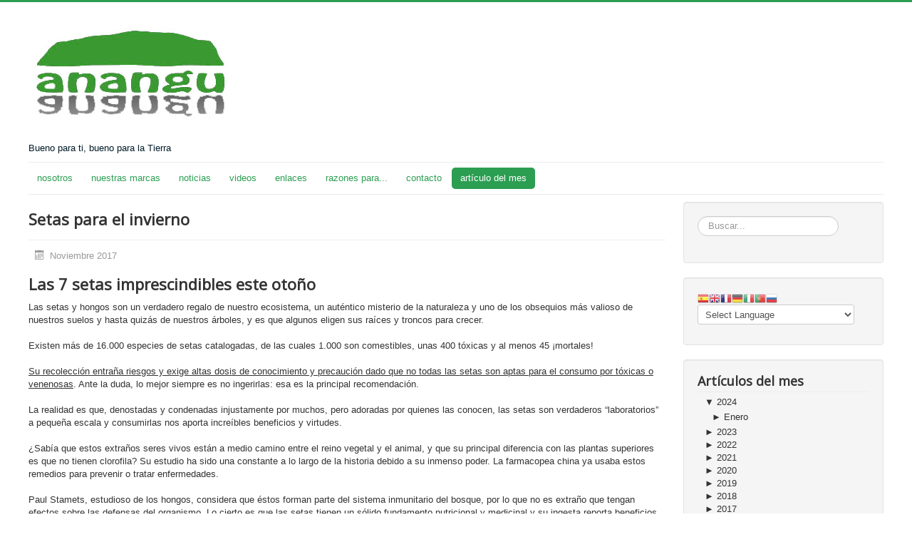

--- FILE ---
content_type: text/html; charset=utf-8
request_url: http://www.anangu.es/index.php/articulo-del-mes/75-setas-para-el-invierno
body_size: 18539
content:
<!DOCTYPE html>
<html lang="es-es" dir="ltr">
<head>
	<meta name="viewport" content="width=device-width, initial-scale=1.0" />
	<meta charset="utf-8" />
	<base href="http://www.anangu.es/index.php/articulo-del-mes/75-setas-para-el-invierno" />
	<meta name="keywords" content="ecologia, verde, javea, eco, tierra, agricultura, natural, contaminacion, ecosistema, naturaleza, animales, plantas, flores, biologia, medio ambiente, saludable, dietetico, granjas ecologicas, fauna, flora, energias alternativas, ecoturismo, reciclar, ecology, transgenicos, capa de ozono, agua, water, ogm, environmental, energias renovables, solar, eolicas, calentamiento global, efecto invernadero" />
	<meta name="description" content="bueno para ti, bueno para la tierra" />
	<meta name="generator" content="Joomla! - Open Source Content Management" />
	<title>Setas para el invierno</title>
	<link href="/templates/protostar/favicon.ico" rel="shortcut icon" type="image/vnd.microsoft.icon" />
	<link href="http://www.anangu.es/index.php/component/search/?Itemid=131&amp;catid=14&amp;id=75&amp;format=opensearch" rel="search" title="Buscar anangu" type="application/opensearchdescription+xml" />
	<link href="/plugins/editors/jckeditor/typography/typography2.php" rel="stylesheet" media="null" attribs="[]" />
	<link href="/templates/protostar/css/template.css?6e019cde9fccc9165690dfed056671de" rel="stylesheet" />
	<link href="https://fonts.googleapis.com/css?family=Open+Sans" rel="stylesheet" />
	<link href="http://www.anangu.es/modules/mod_lca/assets/css/style.css" rel="stylesheet" />
	<style>

	h1, h2, h3, h4, h5, h6, .site-title {
		font-family: 'Open Sans', sans-serif;
	}
	body.site {
		border-top: 3px solid #2c9e52;
		background-color: #f4f6f7;
	}
	a {
		color: #2c9e52;
	}
	.nav-list > .active > a,
	.nav-list > .active > a:hover,
	.dropdown-menu li > a:hover,
	.dropdown-menu .active > a,
	.dropdown-menu .active > a:hover,
	.nav-pills > .active > a,
	.nav-pills > .active > a:hover,
	.btn-primary {
		background: #2c9e52;
	}div.mod_search93 input[type="search"]{ width:auto; }
#goog-gt-tt {display:none !important;}
.goog-te-banner-frame {display:none !important;}
.goog-te-menu-value:hover {text-decoration:none !important;}
body {top:0 !important;}
#google_translate_element2 {display:none!important;}

        a.flag {text-decoration:none;}
        a.flag img {vertical-align:middle;padding:0;margin:0;border:0;display:inline;height:16px;opacity:0.8;}
        a.flag:hover img {opacity:1;}
        a.flag span {margin-right:5px;font-size:15px;vertical-align:middle;}
    
	</style>
	<script type="application/json" class="joomla-script-options new">{"csrf.token":"9b3f317411b56281f415846cf5da3517","system.paths":{"root":"","base":""},"system.keepalive":{"interval":840000,"uri":"\/index.php\/component\/ajax\/?format=json"}}</script>
	<script src="/media/jui/js/jquery.min.js?6e019cde9fccc9165690dfed056671de"></script>
	<script src="/media/jui/js/jquery-noconflict.js?6e019cde9fccc9165690dfed056671de"></script>
	<script src="/media/jui/js/jquery-migrate.min.js?6e019cde9fccc9165690dfed056671de"></script>
	<script src="/media/system/js/caption.js?6e019cde9fccc9165690dfed056671de"></script>
	<script src="/media/jui/js/bootstrap.min.js?6e019cde9fccc9165690dfed056671de"></script>
	<script src="/templates/protostar/js/template.js?6e019cde9fccc9165690dfed056671de"></script>
	<!--[if lt IE 9]><script src="/media/jui/js/html5.js?6e019cde9fccc9165690dfed056671de"></script><![endif]-->
	<!--[if lt IE 9]><script src="/media/system/js/html5fallback.js?6e019cde9fccc9165690dfed056671de"></script><![endif]-->
	<script src="http://www.anangu.es/modules/mod_lca/assets/js/lca.js"></script>
	<script src="/media/system/js/core.js?6e019cde9fccc9165690dfed056671de"></script>
	<!--[if lt IE 9]><script src="/media/system/js/polyfill.event.js?6e019cde9fccc9165690dfed056671de"></script><![endif]-->
	<script src="/media/system/js/keepalive.js?6e019cde9fccc9165690dfed056671de"></script>
	<script>
jQuery(window).on('load',  function() {
				new JCaption('img.caption');
			});
				LCA_IMG_EXPAND = "http://www.anangu.es/modules/mod_lca/assets/img/expand.png";
				LCA_IMG_COLLAPSE = "http://www.anangu.es/modules/mod_lca/assets/img/collapse.png";
				LCA_TEXT_EXPAND = "▼";
				LCA_TEXT_COLLAPSE = "►";
			jQuery(function($){ initTooltips(); $("body").on("subform-row-add", initTooltips); function initTooltips (event, container) { container = container || document;$(container).find(".hasTooltip").tooltip({"html": true,"container": "body"});} });
	</script>

</head>
<body class="site com_content view-article no-layout no-task itemid-131 fluid">
	<!-- Body -->
	<div class="body" id="top">
		<div class="container-fluid">
			<!-- Header -->
			<header class="header" role="banner">
				<div class="header-inner clearfix">
					<a class="brand pull-left" href="/">
						<img src="http://www.anangu.es/images/logo.jpg" alt="anangu" />													<div class="site-description">Bueno para ti, bueno para la Tierra</div>											</a>
					
				</div>
			</header>
							<nav class="navigation" role="navigation">
					<div class="navbar pull-left">
						<a class="btn btn-navbar collapsed" data-toggle="collapse" data-target=".nav-collapse">
							<span class="element-invisible">Cambiar navegación</span>
							<span class="icon-bar"></span>
							<span class="icon-bar"></span>
							<span class="icon-bar"></span>
						</a>
					</div>
					<div class="nav-collapse">
						<ul class="nav menu nav-pills">
<li class="item-101"><a href="/index.php" >nosotros</a></li><li class="item-114"><a href="/index.php/nuestras-marcas" >nuestras marcas</a></li><li class="item-110"><a href="/index.php/noticias" >noticias</a></li><li class="item-116"><a href="/index.php/videos" >videos</a></li><li class="item-115"><a href="/index.php/enlaces" >enlaces</a></li><li class="item-111"><a href="/index.php/razones-para" >razones para...</a></li><li class="item-118"><a href="/index.php/contacto" >contacto</a></li><li class="item-131 current active"><a href="/index.php/articulo-del-mes" >artículo del mes</a></li></ul>

					</div>
				</nav>
						
			<div class="row-fluid">
								<main id="content" role="main" class="span9">
					<!-- Begin Content -->
					
					

					<div class="item-page" itemscope itemtype="https://schema.org/Article">
	<meta itemprop="inLanguage" content="es-ES" />
	
		
			<div class="page-header">
		<h2 itemprop="headline">
			Setas para el invierno		</h2>
							</div>
					
		
						<dl class="article-info muted">

		
			<dt class="article-info-term">
																</dt>

			
			
			
			
										<dd class="published">
				<span class="icon-calendar" aria-hidden="true"></span>
				<time datetime="2017-11-01T13:07:09+00:00" itemprop="datePublished">
					Noviembre 2017				</time>
			</dd>			
		
					
			
						</dl>
	
	
		
								<div itemprop="articleBody">
		<h2>
	Las 7 setas imprescindibles este oto&ntilde;o</h2>
<p>
	Las setas y hongos son un verdadero regalo de nuestro ecosistema, un aut&eacute;ntico misterio de la naturaleza y uno de los obsequios m&aacute;s valioso de nuestros suelos y hasta quiz&aacute;s de nuestros &aacute;rboles, y es que algunos eligen sus ra&iacute;ces y troncos para crecer.<br />
	<br />
	Existen m&aacute;s de 16.000 especies de setas catalogadas, de las cuales 1.000 son comestibles, unas 400 t&oacute;xicas y al menos 45 &iexcl;mortales!<br />
	<br />
	<u>Su recolecci&oacute;n entra&ntilde;a riesgos y exige altas dosis de conocimiento y precauci&oacute;n dado que no todas las setas son aptas para el consumo por t&oacute;xicas o venenosas</u>. Ante la duda, lo mejor siempre es no ingerirlas: esa es la principal recomendaci&oacute;n.<br />
	<br />
	La realidad es que, denostadas y condenadas injustamente por muchos, pero adoradas por quienes las conocen, las setas son verdaderos &ldquo;laboratorios&rdquo; a peque&ntilde;a escala y consumirlas nos aporta incre&iacute;bles beneficios y virtudes.<br />
	<br />
	&iquest;Sab&iacute;a que estos extra&ntilde;os seres vivos est&aacute;n a medio camino entre el reino vegetal y el animal, y que su principal diferencia con las plantas superiores es que no tienen clorofila? Su estudio ha sido una constante a lo largo de la historia debido a su inmenso poder. La farmacopea china ya usaba estos remedios para prevenir o tratar enfermedades.<br />
	<br />
	Paul Stamets, estudioso de los hongos, considera que &eacute;stos forman parte del sistema inmunitario del bosque, por lo que no es extra&ntilde;o que tengan efectos sobre las defensas del organismo. Lo cierto es que las setas tienen un s&oacute;lido fundamento nutricional y medicinal y su ingesta reporta beneficios al ser humano. Esto es porque son ricas en antioxidantes, en vitamina D y adem&aacute;s, ayudan al sistema inmunitario a prevenir enfermedades tan graves como el c&aacute;ncer y a rebajar las tasas de colesterol en sangre.<br />
	<br />
	Andr&eacute;s Oria, director de la C&aacute;tedra de Micolog&iacute;a de la Universidad de Valladolid y toda una eminencia en lo que al conocimiento de los hongos se refiere, lo tiene claro: &ldquo;<i>es m&aacute;s que recomendable comer setas al menos una vez al mes para reforzar nuestro sistema inmunol&oacute;gico</i>&rdquo;.<br />
	<br />
	A las bondades descritas, suma otras y asegura que pueden incluso combatir otras patolog&iacute;as, como la bronquitis, la neumon&iacute;a u otras enfermedades que afectan al aparato respiratorio.</p>
<br />
<h3>
	Siempre cocinadas, nunca crudas</h3>
<p>
	Josep Piqueras, experto en intoxicaciones micol&oacute;gicas, recomienda consumirlas siempre cocinadas dado que la exposici&oacute;n a la agaritina, que es una toxina peligrosa, es sustancialmente menor cuando se cocina la seta aunque sea de una forma ligera: &ldquo;<i>La moda de los carpaccios es una manera de desarrollar alergias e intolerancias. Pero lo peor de todo es que los champi&ntilde;ones tienen una sustancia llamada agaritina que el organismo hidroliza y produce nitrosamina, una sustancia cancer&iacute;gena. Esta agaritina se destruye con una m&iacute;nima cocci&oacute;n de las setas</i>&rdquo;.<br />
	<br />
	En conserva, congeladas o secas mantienen todas sus propiedades y se evita un peligro innecesario.</p>
<h3>
	Razones para comer setas: &iquest;por qu&eacute; son tan buenas para su salud?</h3>
<p>
	En general las setas se componen en un 90% de agua, tienen entre un 3 y un 5% de hidratos de carbono, entre un 2,5 y un 6% de prote&iacute;nas y aportan aproximadamente unas 45 calor&iacute;as por cada 100 g.<br />
	<br />
	Entre sus beneficios, desde el punto de vista nutricional, destaca principalmente su elevado aporte en prote&iacute;nas consideradas de alto valor biol&oacute;gico al contener altas concentraciones de amino&aacute;cidos esenciales.<br />
	<br />
	Lo m&aacute;s interesante de los alimentos ricos en estas prote&iacute;nas completas es que permiten al organismo fabricar sus propias prote&iacute;nas y estimulan as&iacute; un interesante proceso muy necesario mientras que las otras, incompletas, no realizar&iacute;an esa funci&oacute;n.<br />
	<br />
	Otra de las virtudes que aportan es su riqueza en sales minerales esenciales: hierro, f&oacute;sforo y potasio, mientras que son bajas en sodio, por lo que son adecuadas para dietas bajas en sal.<br />
	<br />
	Asimismo suponen una excelente fuente de oligoelementos entre los que destaca el zinc, tan necesario en nuestro organismo. Este oligoelemento es muy importante dado que refuerza el sistema inmunitario, ayuda al crecimiento de las c&eacute;lulas y, sobre todo, a la cicatrizaci&oacute;n de heridas.</p>
<br />
<br />
<h3>
	Las 7 magn&iacute;ficas: setas casi milagrosas</h3>
<p>
	Todas las que detallo a continuaci&oacute;n las puede encontrar con facilidad en el campo, tambi&eacute;n en mercados y tiendas de frutas y verduras, por lo que puede incorporarlas sin problema a su dieta y la de su familia.<br />
	<br />
	Guarde esta lista muy a mano, le va a resultar de mucho inter&eacute;s.</p>
<blockquote>
	<b>1. Boletus</b></blockquote>
<p>
	El boletus (<i>Boletus edulis</i>) es una seta universal tambi&eacute;n conocida en nuestro pa&iacute;s como boleto, hongo, hongo blanco, hongo pambazo o seta de calabaza. Crece preferentemente en climas templados y su h&aacute;bitat natural son los bosques, tanto de caducifolias como de con&iacute;feras.<br />
	<br />
	Resulta muy apreciada desde el punto de vista gastron&oacute;mico, hasta el punto de ser considerada la &ldquo;seta rey&rdquo;. <b>Se trata de un verdadero tesoro de la naturaleza, dado que es el alimento m&aacute;s rico en selenio que se conoce</b>. Este mineral es el art&iacute;fice de la formaci&oacute;n de las c&eacute;lulas T-asesinas (<i>Natural killer</i>, en ingl&eacute;s), que son las responsables de combatir las c&eacute;lulas cancerosas e impedir la formaci&oacute;n espont&aacute;nea de tumores. Son componentes importantes en la defensa inmunitaria natural y muy necesarios, dado que tienen la capacidad de diferenciar si las c&eacute;lulas infectadas lo han sido por un virus o por c&eacute;lulas tumorales que han sufrido transformaciones malignas.<br />
	<br />
	Adem&aacute;s el selenio se suele utilizar como relajador de tendones, especialmente para combatir ci&aacute;ticas, lumbalgias, calambres y, en definitiva, cualquier problema m&uacute;sculo-articular. Por &uacute;ltimo, es antiinflamatorio, antiviral y antioxidante. Est&aacute; recomendado especialmente en casos de asma, artrosis y artritis y en tratamientos de c&aacute;ncer de ri&ntilde;&oacute;n y de colon.</p>
<blockquote>
	<b>2. Champi&ntilde;&oacute;n</b></blockquote>
<p>
	El champi&ntilde;&oacute;n (<i>Agaricus campestris</i>) es el hongo m&aacute;s conocido, dado que fue el primero en consumirse en Occidente, concretamente en Francia en el siglo XVII. Tiene m&uacute;ltiples propiedades para la salud y se puede encontrar fresco y en conserva durante todo el a&ntilde;o en cualquier supermercado o establecimiento.<br />
	<br />
	Las principales caracter&iacute;sticas que lo hacen fundamental en nuestra dieta son que <b>refuerza las defensas inmunol&oacute;gicas y previene el c&aacute;ncer</b>, debido a su alto contenido en selenio. Adem&aacute;s, presenta una concentraci&oacute;n en vitamina D &oacute;ptima. Esta vitamina tiene una funci&oacute;n reparadora del ADN e impide mutaciones malignas que derivan en c&aacute;ncer.<br />
	<br />
	Otra de las bondades que presenta es que contribuye a la <b>mejora de la diabetes</b>. Su alto contenido en fibra favorece especialmente a los diab&eacute;ticos que, con su ingesta, regulan los niveles de az&uacute;car e insulina en sangre.</p>
<blockquote>
	<b>3. N&iacute;scalo</b></blockquote>
<p>
	El n&iacute;scalo (<i>Lactarius deliciosus</i>) se conoce tambi&eacute;n como rovell&oacute;n, rovell&oacute;, pinatell o esnegorri. Aparecen en zonas de pinos y son, con diferencia, la seta m&aacute;s consumida de nuestro pa&iacute;s, dado que es muy com&uacute;n en los bosques espa&ntilde;oles. Es muy apreciada en gastronom&iacute;a puesto que se usa en multitud de recetas.<br />
	<br />
	Son un <b>alimento rico en vitamina B5</b>, ya que 100 g de este alimento contienen 2,10 ug de vitamina B5, que lo hace <b>muy &uacute;til para combatir el estr&eacute;s y las migra&ntilde;as y para reducir el exceso de colesterol</b>. Se ha demostrado, por ejemplo, que esta vitamina, tambi&eacute;n llamada &aacute;cido pantot&eacute;nico, ayuda al cuerpo a una r&aacute;pida cicatrizaci&oacute;n de las heridas, y hay estudios que han constatado que esto sucede especialmente despu&eacute;s de una cirug&iacute;a al aplicar esta seta directamente como se har&iacute;a con una crema. La responsable de este efecto es la combinaci&oacute;n de calcio, vitamina D y pantotenato en su composici&oacute;n.</p>
<blockquote>
	<b>4. Senderuela</b></blockquote>
<p>
	A la senderuela (<i>Marasmius oreades</i>) se la conoce por otros muchos nombres dependiendo de la regi&oacute;n geogr&aacute;fica. Los m&aacute;s conocidos son seta de carrerilla, seta de corro, senderina, pucheretes, pucheruelos, capuchas, setas de rill&oacute;n y de ril&oacute;n, senderillas y culubrujas. Pueden brotar desde la primavera hasta noviembre.<br />
	<br />
	Podemos encontrarla en campos abiertos y siempre entre la hierba, formando grupos. Lo realmente raro es encontrar un ejemplar aislado.<br />
	<br />
	Resulta muy valorada por su textura y carnosidad. Destaca por su contenido en prote&iacute;nas, vitaminas del grupo B, vitamina D y zinc. Adem&aacute;s, <b>su alto contenido en fibras (consideradas prebi&oacute;ticas) la convierte en un alimento imprescindible para alimentar la flora intestinal</b> y mejorar la salud digestiva.</p>
<blockquote>
	<b>5. Rebozuelo</b></blockquote>
<p>
	El rebozuelo (<i>Cantharellus cibarius</i>) tambi&eacute;n se conoce como cantarela, seta de San Juan, rossinyol, ziza-ori o amarela. Lo habitual es que crezca en bosques h&uacute;medos de robles, encinas o casta&ntilde;os y tiene una caracter&iacute;stica muy curiosa: a esta seta nunca la atacan los gusanos.<br />
	<br />
	En cuanto a los beneficios que reporta al organismo, el rebozuelo <b>es una de las fuentes m&aacute;s importantes de vitamina B3</b> (niacina) con 6,5 mg por cada 100 gramos.<br />
	<br />
	Entre las funciones de esta vitamina destaca su capacidad para transformar los hidratos de carbono en energ&iacute;a, estabilizar los niveles de az&uacute;car en sangre y favorecer la actividad card&iacute;aca, al ayudar en la circulaci&oacute;n de la sangre.<br />
	<br />
	Resulta fundamental para combatir la depresi&oacute;n, el insomnio, la irritabilidad y la ansiedad. Adem&aacute;s, el rebozuelo posee una cantidad significativa de vitamina E, fundamental en la formaci&oacute;n de gl&oacute;bulos rojos en la sangre y muy &uacute;til en la tarea de ayudar en la regulaci&oacute;n de la s&iacute;ntesis de prostanoides, que son compuestos importantes en los procesos de reproducci&oacute;n; por este motivo se ha considerado durante mucho tiempo a esta vitamina como la vitamina de la fertilidad.<br />
	<br />
	Respecto a los minerales, contiene dosis elevadas de cobre, f&oacute;sforo y hierro.</p>
<blockquote>
	<b>6. Trompeta de los muertos</b></blockquote>
<p>
	La trompeta de los muertos (<i>Craterellus cornucopiodes</i>) es un tipo de seta que, a pesar de su curioso nombre y su imagen poco atractiva, resulta muy valorada en el mundo culinario.<br />
	<br />
	Tambi&eacute;n se la conoce como trompeta negra o cuerno de la abundancia por su peculiar forma. Crece &uacute;nicamente en bosques de suelo h&uacute;medo entre hayas y robles, pero podemos consumirla todo el a&ntilde;o porque resulta especialmente sencillo encontrarla seca. Y lo m&aacute;s interesante es que as&iacute; conserva igualmente todas sus propiedades para la salud.<br />
	<br />
	La raz&oacute;n de su &eacute;xito radica en que es muy arom&aacute;tica y con un sabor muy profundo que recuerda al de la trufa negra; por eso algunos la llaman la &ldquo;<i>trufa de los pobres</i>&rdquo;.<br />
	<br />
	Posee propiedades antiinflamatorias, anticancer&iacute;genas y antioxidantes y disminuye el nivel de absorci&oacute;n del colesterol alimentario gracias a su contenido en estatinas naturales que ayudan al organismo frente al colesterol y que carecen de los efectos colaterales de las estatinas qu&iacute;micas.</p>
<blockquote>
	<b>7. Seta de cardo</b></blockquote>
<p>
	La seta de cardo (<i>Pleurotus eryngii</i>) es habitual de tierras sin labrar, praderas y terrenos no cultivados. Se caracteriza por ser especialmente rica en prote&iacute;nas, vitaminas y minerales y muy adecuada para dietas bajas en calor&iacute;as. Y lo que es m&aacute;s interesante: una reciente investigaci&oacute;n ha demostrado que es <b>capaz de estimular los osteoblastos o c&eacute;lulas que forman hueso, por lo que su ingesta puede ayudar a las personas que padecen osteoporosis</b>.<br />
	<br />
	Francisco de Diego Calonge, conocido mic&oacute;logo, destaca esta especie como una de las m&aacute;s importantes en cuanto a propiedades antiosteopor&oacute;ticas se refiere dado que, asegura, evita la desmineralizaci&oacute;n de los huesos y ayuda a su regeneraci&oacute;n. Estos descubrimientos se realizaron tras un interesante estudio con ratas que supuso un antes y un despu&eacute;s y tras el cual, se contin&uacute;a investigando en esta l&iacute;nea.</p>
<h3>
	&nbsp;</h3>
<h3>
	Advertencias y pautas que le pueden salvar la vida</h3>
<ul>
	<li>
		<b>Si no la conoce, no la coma.</b> Mi recomendaci&oacute;n es, ante todo, la prudencia. No existe ning&uacute;n m&eacute;todo infalible para reconocer las setas peligrosas, ya que algunos ejemplares t&oacute;xicos se confunden f&aacute;cilmente con especies comestibles. Para muestra un bot&oacute;n: la clitocybe (algunas de sus especies son venenosas) se parece mucho al rebozuelo, que es una seta deliciosa.<br />
		<br />
		Cada a&ntilde;o hay que lamentar m&aacute;s de un millar de casos de intoxicaci&oacute;n en Espa&ntilde;a, entre los que al menos una treintena son graves. Por ejemplo, hace dos a&ntilde;os falleci&oacute; una persona por consumir setas venenosas en Galicia, regi&oacute;n donde abundan las setas y es muy com&uacute;n la pr&aacute;ctica de la recolecci&oacute;n, all&iacute; cada oto&ntilde;o se suceden casos de hospitalizaciones por intoxicaciones graves.<br />
		&nbsp;</li>
	<li>
		<b>No emplee bolsas de pl&aacute;stico para poner las setas.</b> Estas podr&iacute;an fermentar. Las setas necesitan aire y ventilaci&oacute;n, de ah&iacute; que sea recomendable utilizar una cesta para su colecta.<br />
		&nbsp;</li>
	<li>
		<b>Evite coger las setas que est&eacute;n cerca de sitios contaminados.</b> Descarte centrales nucleares, carreteras, minas y fundiciones, incineradoras, aeropuertos o jardines p&uacute;blicos no son sitios id&oacute;neos. El contenido de metales pesados, plomo, mercurio y cadmio aumenta en estas circunstancias.<br />
		&nbsp;</li>
	<li>
		<b>En el campo no hay f&oacute;rmulas m&aacute;gicas para saber si una seta es t&oacute;xica o comestible.</b> Ni el olor, ni el sabor ni el aspecto son cualidades definitivas, y ni que decir tiene que no hay que fiarse de la vieja creencia de que las setas venenosas se identifican porque vuelven negros los ajos o las cucharillas de plata. Deseche m&eacute;todos caseros popularizados por error porque hay especies como la <i>Amanita phalloides</i>, que es mortal, que carece de ese componente y no se oscurece. Si aplica esta t&eacute;cnica, puede acabar en el hospital, como ya ha ocurrido en algunos casos, y lo que es peor, en el cementerio. Algunas de estas creencias populares son las responsables de infinidad de intoxicaciones. Tambi&eacute;n es importante a la hora de consumirlas que los ejemplares est&eacute;n frescos y sanos, ya que algunas setas de especies comestibles pueden ser t&oacute;xicas si no han sido conservadas en condiciones seguras.<br />
		&nbsp;</li>
	<li>
		M&aacute;s del 90% de los casos de intoxicaciones se producen en personas que se aventuran a recolectar ejemplares sin tener los conocimientos adecuados. <b>La clave es ser prudente y evitar experimentos.</b><br />
		&nbsp;</li>
	<li>
		Compruebe a su llegada a casa todos los ejemplares y <b>no consuma los trozos sueltos</b> que le impidan reconocer a qu&eacute; especie pertenece.<br />
		&nbsp;</li>
	<li>
		<b>Lim&iacute;tese a limpiarlas un poco quit&aacute;ndoles la tierra.</b> La humedad es el peor enemigo de los champi&ntilde;ones y las setas en general. No las ponga a remojo, pueden perder sus propiedades y absorber demasiada agua.<br />
		&nbsp;</li>
</ul>
<h3>
	&iquest;Qu&eacute; hacer en caso de intoxicaci&oacute;n o envenenamiento?</h3>
<p>
	Los m&aacute;s peligrosos son siempre los s&iacute;ntomas que aparecen desde el momento de la ingesta hasta 6 horas despu&eacute;s de la ingesti&oacute;n. Ante las primeras sospechas, vaya a Urgencias del centro hospitalario m&aacute;s cercano y solicite la presencia de un mic&oacute;logo.<br />
	<br />
	Tambi&eacute;n es interesante llevar los ejemplares de setas que guard&oacute; en el frigor&iacute;fico. En su defecto, restos que haya en la basura y, en ausencia de ambos, muestras de v&oacute;mito.<br />
	<br />
	&iexcl;Las setas y hongos nos hacen mucho bien! Pero no s&oacute;lo a nosotros sino tambi&eacute;n al medio ambiente y es que son unos organismos de regulaci&oacute;n natural por excelencia, aportan oligoelementos a la tierra, facilitan la vida potenciando el crecimiento de las plantas y, cuando estas mueren, las transforman r&aacute;pidamente en compuestos qu&iacute;micos &uacute;tiles para otros organismos.<br />
	<br />
	&iexcl;A su salud!<br />
	&nbsp;</p>
 	</div>

	
							</div>

					
					<div aria-label="Breadcrumbs" role="navigation">
	<ul itemscope itemtype="https://schema.org/BreadcrumbList" class="breadcrumb">
					<li>
				Está aquí: &#160;
			</li>
		
						<li itemprop="itemListElement" itemscope itemtype="https://schema.org/ListItem">
											<a itemprop="item" href="/index.php" class="pathway"><span itemprop="name">Inicio</span></a>
					
											<span class="divider">
							<img src="/media/system/images/arrow.png" alt="" />						</span>
										<meta itemprop="position" content="1">
				</li>
							<li itemprop="itemListElement" itemscope itemtype="https://schema.org/ListItem">
											<a itemprop="item" href="/index.php/articulo-del-mes" class="pathway"><span itemprop="name">artículo del mes</span></a>
					
											<span class="divider">
							<img src="/media/system/images/arrow.png" alt="" />						</span>
										<meta itemprop="position" content="2">
				</li>
							<li itemprop="itemListElement" itemscope itemtype="https://schema.org/ListItem" class="active">
					<span itemprop="name">
						Setas para el invierno					</span>
					<meta itemprop="position" content="3">
				</li>
				</ul>
</div>

					<!-- End Content -->
				</main>
									<div id="aside" class="span3">
						<!-- Begin Right Sidebar -->
						<div class="well "><div class="search mod_search93">
	<form action="/index.php/articulo-del-mes" method="post" class="form-inline" role="search">
		<label for="mod-search-searchword93" class="element-invisible">Buscar...</label> <input name="searchword" id="mod-search-searchword93" maxlength="200"  class="inputbox search-query input-medium" type="search" size="20" placeholder="Buscar..." />		<input type="hidden" name="task" value="search" />
		<input type="hidden" name="option" value="com_search" />
		<input type="hidden" name="Itemid" value="131" />
	</form>
</div>
</div><div class="well ">

<script type="text/javascript">
/* <![CDATA[ */
function GTranslateGetCurrentLang() {var keyValue = document.cookie.match('(^|;) ?googtrans=([^;]*)(;|$)');return keyValue ? keyValue[2].split('/')[2] : null;}
function GTranslateFireEvent(element,event){try{if(document.createEventObject){var evt=document.createEventObject();element.fireEvent('on'+event,evt)}else{var evt=document.createEvent('HTMLEvents');evt.initEvent(event,true,true);element.dispatchEvent(evt)}}catch(e){}}
function doGTranslate(lang_pair){if(lang_pair.value)lang_pair=lang_pair.value;if(lang_pair=='')return;var lang=lang_pair.split('|')[1];if(GTranslateGetCurrentLang() == null && lang == lang_pair.split('|')[0])return;var teCombo;var sel=document.getElementsByTagName('select');for(var i=0;i<sel.length;i++)if(sel[i].className=='goog-te-combo')teCombo=sel[i];if(document.getElementById('google_translate_element2')==null||document.getElementById('google_translate_element2').innerHTML.length==0||teCombo.length==0||teCombo.innerHTML.length==0){setTimeout(function(){doGTranslate(lang_pair)},500)}else{teCombo.value=lang;GTranslateFireEvent(teCombo,'change');GTranslateFireEvent(teCombo,'change')}}
/* ]]> */
</script>

<script type="text/javascript">function googleTranslateElementInit2() {new google.translate.TranslateElement({pageLanguage: 'es', autoDisplay: false}, 'google_translate_element2');}</script>
<script type="text/javascript" src="//translate.google.com/translate_a/element.js?cb=googleTranslateElementInit2"></script>

<a href="#" onclick="doGTranslate('es|es');return false;" title="Spanish" class="flag nturl notranslate"><img src="/modules/mod_gtranslate/tmpl/lang/16/es.png" height="16" width="16" alt="es" /></a><a href="#" onclick="doGTranslate('es|en');return false;" title="English" class="flag nturl notranslate"><img src="/modules/mod_gtranslate/tmpl/lang/16/en.png" height="16" width="16" alt="en" /></a><a href="#" onclick="doGTranslate('es|fr');return false;" title="French" class="flag nturl notranslate"><img src="/modules/mod_gtranslate/tmpl/lang/16/fr.png" height="16" width="16" alt="fr" /></a><a href="#" onclick="doGTranslate('es|de');return false;" title="German" class="flag nturl notranslate"><img src="/modules/mod_gtranslate/tmpl/lang/16/de.png" height="16" width="16" alt="de" /></a><a href="#" onclick="doGTranslate('es|it');return false;" title="Italian" class="flag nturl notranslate"><img src="/modules/mod_gtranslate/tmpl/lang/16/it.png" height="16" width="16" alt="it" /></a><a href="#" onclick="doGTranslate('es|pt');return false;" title="Portuguese" class="flag nturl notranslate"><img src="/modules/mod_gtranslate/tmpl/lang/16/pt.png" height="16" width="16" alt="pt" /></a><a href="#" onclick="doGTranslate('es|ru');return false;" title="Russian" class="flag nturl notranslate"><img src="/modules/mod_gtranslate/tmpl/lang/16/ru.png" height="16" width="16" alt="ru" /></a><br/><select onchange="doGTranslate(this);" class="notranslate"><option value="">Select Language</option><option style="font-weight:bold;" value="es|es">Spanish</option><option  value="es|af">Afrikaans</option><option  value="es|sq">Albanian</option><option  value="es|ar">Arabic</option><option  value="es|hy">Armenian</option><option  value="es|az">Azerbaijani</option><option  value="es|eu">Basque</option><option  value="es|be">Belarusian</option><option  value="es|bg">Bulgarian</option><option  value="es|ca">Catalan</option><option  value="es|zh-CN">Chinese (Simplified)</option><option  value="es|zh-TW">Chinese (Traditional)</option><option  value="es|hr">Croatian</option><option  value="es|cs">Czech</option><option  value="es|da">Danish</option><option  value="es|nl">Dutch</option><option  value="es|en">English</option><option  value="es|et">Estonian</option><option  value="es|tl">Filipino</option><option  value="es|fi">Finnish</option><option  value="es|fr">French</option><option  value="es|gl">Galician</option><option  value="es|ka">Georgian</option><option  value="es|de">German</option><option  value="es|el">Greek</option><option  value="es|ht">Haitian Creole</option><option  value="es|iw">Hebrew</option><option  value="es|hi">Hindi</option><option  value="es|hu">Hungarian</option><option  value="es|is">Icelandic</option><option  value="es|id">Indonesian</option><option  value="es|ga">Irish</option><option  value="es|it">Italian</option><option  value="es|ja">Japanese</option><option  value="es|ko">Korean</option><option  value="es|lv">Latvian</option><option  value="es|lt">Lithuanian</option><option  value="es|mk">Macedonian</option><option  value="es|ms">Malay</option><option  value="es|mt">Maltese</option><option  value="es|no">Norwegian</option><option  value="es|fa">Persian</option><option  value="es|pl">Polish</option><option  value="es|pt">Portuguese</option><option  value="es|ro">Romanian</option><option  value="es|ru">Russian</option><option  value="es|sr">Serbian</option><option  value="es|sk">Slovak</option><option  value="es|sl">Slovenian</option><option  value="es|sw">Swahili</option><option  value="es|sv">Swedish</option><option  value="es|th">Thai</option><option  value="es|tr">Turkish</option><option  value="es|uk">Ukrainian</option><option  value="es|ur">Urdu</option><option  value="es|vi">Vietnamese</option><option  value="es|cy">Welsh</option><option  value="es|yi">Yiddish</option></select></div><div class="well "><h3 class="page-header">Artículos del mes</h3><ul class="lca"><li class="lca"><span onclick="lca.f(0,1)" class="lca"><span id="lca_0a_1">►</span> 2024</span><ul class="lca" id="lca_0_1" style="display: none"><li class="lca"><span onclick="lca.f(1,1)" class="lca"><span id="lca_1a_1">►</span> Enero</span><ul class="lca" id="lca_1_1" style="display: none"><li class="lca">• <a href="/index.php/articulo-del-mes/118-no-war">no war</a></li></ul></li></ul></li><li class="lca"><span onclick="lca.f(0,2)" class="lca"><span id="lca_0a_2">►</span> 2023</span><ul class="lca" id="lca_0_2" style="display: none"><li class="lca"><span onclick="lca.f(1,2)" class="lca"><span id="lca_1a_2">►</span> Diciembre</span><ul class="lca" id="lca_1_2" style="display: none"><li class="lca">• <a href="/index.php/articulo-del-mes/117-gaza">Gaza</a></li></ul></li></ul></li><li class="lca"><span onclick="lca.f(0,3)" class="lca"><span id="lca_0a_3">►</span> 2022</span><ul class="lca" id="lca_0_3" style="display: none"><li class="lca"><span onclick="lca.f(1,3)" class="lca"><span id="lca_1a_3">►</span> Marzo</span><ul class="lca" id="lca_1_3" style="display: none"><li class="lca">• <a href="/index.php/articulo-del-mes/115-dioxido-de-titanio">Dióxido de titanio</a></li></ul></li></ul></li><li class="lca"><span onclick="lca.f(0,4)" class="lca"><span id="lca_0a_4">►</span> 2021</span><ul class="lca" id="lca_0_4" style="display: none"><li class="lca"><span onclick="lca.f(1,4)" class="lca"><span id="lca_1a_4">►</span> Diciembre</span><ul class="lca" id="lca_1_4" style="display: none"><li class="lca">• <a href="/index.php/articulo-del-mes/112-falsos-productos-bio">Falsos productos bio</a></li></ul></li><li class="lca"><span onclick="lca.f(1,5)" class="lca"><span id="lca_1a_5">►</span> Noviembre</span><ul class="lca" id="lca_1_5" style="display: none"><li class="lca">• <a href="/index.php/articulo-del-mes/111-black-friday">Black Friday</a></li></ul></li></ul></li><li class="lca"><span onclick="lca.f(0,5)" class="lca"><span id="lca_0a_5">►</span> 2020</span><ul class="lca" id="lca_0_5" style="display: none"><li class="lca"><span onclick="lca.f(1,6)" class="lca"><span id="lca_1a_6">►</span> Diciembre</span><ul class="lca" id="lca_1_6" style="display: none"><li class="lca">• <a href="/index.php/articulo-del-mes/109-la-vacuna-la-teniamos-ahi">La vacuna la teníamos delante</a></li></ul></li><li class="lca"><span onclick="lca.f(1,7)" class="lca"><span id="lca_1a_7">►</span> Octubre</span><ul class="lca" id="lca_1_7" style="display: none"><li class="lca">• <a href="/index.php/articulo-del-mes/110-5g">5G</a></li></ul></li><li class="lca"><span onclick="lca.f(1,8)" class="lca"><span id="lca_1a_8">►</span> Septiembre</span><ul class="lca" id="lca_1_8" style="display: none"><li class="lca">• <a href="/index.php/articulo-del-mes/108-fraude-publicitario">Fraude publicitario</a></li></ul></li><li class="lca"><span onclick="lca.f(1,9)" class="lca"><span id="lca_1a_9">►</span> Agosto</span><ul class="lca" id="lca_1_9" style="display: none"><li class="lca">• <a href="/index.php/articulo-del-mes/107-pesticidas">Pesticidas</a></li></ul></li><li class="lca"><span onclick="lca.f(1,10)" class="lca"><span id="lca_1a_10">►</span> Julio</span><ul class="lca" id="lca_1_10" style="display: none"><li class="lca">• <a href="/index.php/articulo-del-mes/106-gel-de-manos">Gel de manos</a></li></ul></li><li class="lca"><span onclick="lca.f(1,11)" class="lca"><span id="lca_1a_11">►</span> Enero</span><ul class="lca" id="lca_1_11" style="display: none"><li class="lca">• <a href="/index.php/articulo-del-mes/105-frutas-y-verduras">Frutas y verduras</a></li></ul></li></ul></li><li class="lca"><span onclick="lca.f(0,6)" class="lca"><span id="lca_0a_6">►</span> 2019</span><ul class="lca" id="lca_0_6" style="display: none"><li class="lca"><span onclick="lca.f(1,12)" class="lca"><span id="lca_1a_12">►</span> Diciembre</span><ul class="lca" id="lca_1_12" style="display: none"><li class="lca">• <a href="/index.php/articulo-del-mes/104-contaminacion">Contaminación</a></li></ul></li><li class="lca"><span onclick="lca.f(1,13)" class="lca"><span id="lca_1a_13">►</span> Noviembre</span><ul class="lca" id="lca_1_13" style="display: none"><li class="lca">• <a href="/index.php/articulo-del-mes/103-como-comer-pescado-sin-envenenarse-con-su-mercurio">Cómo comer pescado sin envenenarse con su mercurio</a></li></ul></li><li class="lca"><span onclick="lca.f(1,14)" class="lca"><span id="lca_1a_14">►</span> Octubre</span><ul class="lca" id="lca_1_14" style="display: none"><li class="lca">• <a href="/index.php/articulo-del-mes/102-reducir-la-carne">Reducir la carne</a></li></ul></li><li class="lca"><span onclick="lca.f(1,15)" class="lca"><span id="lca_1a_15">►</span> Septiembre</span><ul class="lca" id="lca_1_15" style="display: none"><li class="lca">• <a href="/index.php/articulo-del-mes/101-plasticos-peligrosos">Plásticos peligrosos</a></li></ul></li><li class="lca"><span onclick="lca.f(1,16)" class="lca"><span id="lca_1a_16">►</span> Agosto</span><ul class="lca" id="lca_1_16" style="display: none"><li class="lca">• <a href="/index.php/articulo-del-mes/100-espana-apuesta-por-los-toxicos-agricolas">España apuesta por los tóxicos agrícolas</a></li></ul></li><li class="lca"><span onclick="lca.f(1,17)" class="lca"><span id="lca_1a_17">►</span> Julio</span><ul class="lca" id="lca_1_17" style="display: none"><li class="lca">• <a href="/index.php/articulo-del-mes/99-e-171">E-171</a></li></ul></li><li class="lca"><span onclick="lca.f(1,18)" class="lca"><span id="lca_1a_18">►</span> Junio</span><ul class="lca" id="lca_1_18" style="display: none"><li class="lca">• <a href="/index.php/articulo-del-mes/98-alimentos-para-perros">Alimentos para perros</a></li></ul></li><li class="lca"><span onclick="lca.f(1,19)" class="lca"><span id="lca_1a_19">►</span> Mayo</span><ul class="lca" id="lca_1_19" style="display: none"><li class="lca">• <a href="/index.php/articulo-del-mes/97-un-aditivo-alimentario-muy-utilizado-puede-debilitar-el-sistema-inmune">Un aditivo alimentario muy utilizado puede debilitar el sistema inmune</a></li></ul></li><li class="lca"><span onclick="lca.f(1,20)" class="lca"><span id="lca_1a_20">►</span> Abril</span><ul class="lca" id="lca_1_20" style="display: none"><li class="lca">• <a href="/index.php/articulo-del-mes/96-palestinians-should-be-free">Palestinians should be free</a></li></ul></li><li class="lca"><span onclick="lca.f(1,21)" class="lca"><span id="lca_1a_21">►</span> Marzo</span><ul class="lca" id="lca_1_21" style="display: none"><li class="lca">• <a href="/index.php/articulo-del-mes/95-entorno-verde-y-salud">Entorno verde y salud</a></li></ul></li><li class="lca"><span onclick="lca.f(1,22)" class="lca"><span id="lca_1a_22">►</span> Febrero</span><ul class="lca" id="lca_1_22" style="display: none"><li class="lca">• <a href="/index.php/articulo-del-mes/94-por-que-elegir-un-banco-etico">Por qué elegir un banco ético</a></li></ul></li><li class="lca"><span onclick="lca.f(1,23)" class="lca"><span id="lca_1a_23">►</span> Enero</span><ul class="lca" id="lca_1_23" style="display: none"><li class="lca">• <a href="/index.php/articulo-del-mes/93-principios-del-comercio-justo">Principios del Comercio Justo</a></li></ul></li></ul></li><li class="lca"><span onclick="lca.f(0,7)" class="lca"><span id="lca_0a_7">►</span> 2018</span><ul class="lca" id="lca_0_7" style="display: none"><li class="lca"><span onclick="lca.f(1,24)" class="lca"><span id="lca_1a_24">►</span> Noviembre</span><ul class="lca" id="lca_1_24" style="display: none"><li class="lca">• <a href="/index.php/articulo-del-mes/92-felicidad-interior-bruta">Felicidad Interior Bruta</a></li></ul></li><li class="lca"><span onclick="lca.f(1,25)" class="lca"><span id="lca_1a_25">►</span> Octubre</span><ul class="lca" id="lca_1_25" style="display: none"><li class="lca">• <a href="/index.php/articulo-del-mes/90-la-muerte">La Muerte</a></li></ul></li><li class="lca"><span onclick="lca.f(1,26)" class="lca"><span id="lca_1a_26">►</span> Septiembre</span><ul class="lca" id="lca_1_26" style="display: none"><li class="lca">• <a href="/index.php/articulo-del-mes/89-cafe">Café</a></li></ul></li><li class="lca"><span onclick="lca.f(1,27)" class="lca"><span id="lca_1a_27">►</span> Agosto</span><ul class="lca" id="lca_1_27" style="display: none"><li class="lca">• <a href="/index.php/articulo-del-mes/88-el-suicidio-en-espana">El suicidio en España</a></li></ul></li><li class="lca"><span onclick="lca.f(1,28)" class="lca"><span id="lca_1a_28">►</span> Julio</span><ul class="lca" id="lca_1_28" style="display: none"><li class="lca">• <a href="/index.php/articulo-del-mes/86-hacer-jardineria-te-quita-la-depresion-y-te-hace-feliz">Hacer jardinería te quita la depresión y te hace feliz</a></li></ul></li><li class="lca"><span onclick="lca.f(1,29)" class="lca"><span id="lca_1a_29">►</span> Junio</span><ul class="lca" id="lca_1_29" style="display: none"><li class="lca">• <a href="/index.php/articulo-del-mes/84-palma">Aceite de Palma</a></li></ul></li><li class="lca"><span onclick="lca.f(1,30)" class="lca"><span id="lca_1a_30">►</span> Mayo</span><ul class="lca" id="lca_1_30" style="display: none"><li class="lca">• <a href="/index.php/articulo-del-mes/83-libertad-de-expresion">¿Libertad de expresión?</a></li></ul></li><li class="lca"><span onclick="lca.f(1,31)" class="lca"><span id="lca_1a_31">►</span> Abril</span><ul class="lca" id="lca_1_31" style="display: none"><li class="lca">• <a href="/index.php/articulo-del-mes/82-drones">Drones</a></li></ul></li><li class="lca"><span onclick="lca.f(1,32)" class="lca"><span id="lca_1a_32">►</span> Marzo</span><ul class="lca" id="lca_1_32" style="display: none"><li class="lca">• <a href="/index.php/articulo-del-mes/81-paracetamol-los-cientificos-descubren-un-sorprendente-efecto-adverso">Paracetamol: los científicos descubren un sorprendente efecto adverso</a></li></ul></li><li class="lca"><span onclick="lca.f(1,33)" class="lca"><span id="lca_1a_33">►</span> Febrero</span><ul class="lca" id="lca_1_33" style="display: none"><li class="lca">• <a href="/index.php/articulo-del-mes/80-las-otras-companias-electricas">Las “otras” compañías eléctricas</a></li></ul></li><li class="lca"><span onclick="lca.f(1,34)" class="lca"><span id="lca_1a_34">►</span> Enero</span><ul class="lca" id="lca_1_34" style="display: none"><li class="lca">• <a href="/index.php/articulo-del-mes/78-el-cuento-de-la-tristeza-triste">El cuento de la Tristeza triste</a></li></ul></li></ul></li><li class="lca"><span onclick="lca.f(0,8)" class="lca"><span id="lca_0a_8">►</span> 2017</span><ul class="lca" id="lca_0_8" style="display: none"><li class="lca"><span onclick="lca.f(1,35)" class="lca"><span id="lca_1a_35">►</span> Diciembre</span><ul class="lca" id="lca_1_35" style="display: none"><li class="lca">• <a href="/index.php/articulo-del-mes/76-por-una-semilla">Por una semilla</a></li></ul></li><li class="lca"><span onclick="lca.f(1,36)" class="lca"><span id="lca_1a_36">►</span> Noviembre</span><ul class="lca" id="lca_1_36" style="display: none"><li class="lca">• <a href="/index.php/articulo-del-mes/75-setas-para-el-invierno">Setas para el invierno</a></li></ul></li><li class="lca"><span onclick="lca.f(1,37)" class="lca"><span id="lca_1a_37">►</span> Septiembre</span><ul class="lca" id="lca_1_37" style="display: none"><li class="lca">• <a href="/index.php/articulo-del-mes/73-huevos">Huevos</a></li></ul></li><li class="lca"><span onclick="lca.f(1,38)" class="lca"><span id="lca_1a_38">►</span> Agosto</span><ul class="lca" id="lca_1_38" style="display: none"><li class="lca">• <a href="/index.php/articulo-del-mes/71-vacunacion-obligatoria-en-italia">El espejismo de "reciclar" plástico</a></li></ul></li><li class="lca"><span onclick="lca.f(1,39)" class="lca"><span id="lca_1a_39">►</span> Julio</span><ul class="lca" id="lca_1_39" style="display: none"><li class="lca">• <a href="/index.php/articulo-del-mes/72-desinfectante-toxico">Desinfectante tóxico</a></li></ul></li><li class="lca"><span onclick="lca.f(1,40)" class="lca"><span id="lca_1a_40">►</span> Junio</span><ul class="lca" id="lca_1_40" style="display: none"><li class="lca">• <a href="/index.php/articulo-del-mes/69-aceite-de-palma">Aceite de palma</a></li></ul></li><li class="lca"><span onclick="lca.f(1,41)" class="lca"><span id="lca_1a_41">►</span> Mayo</span><ul class="lca" id="lca_1_41" style="display: none"><li class="lca">• <a href="/index.php/articulo-del-mes/68-fluor">Flúor</a></li></ul></li><li class="lca"><span onclick="lca.f(1,42)" class="lca"><span id="lca_1a_42">►</span> Abril</span><ul class="lca" id="lca_1_42" style="display: none"><li class="lca">• <a href="/index.php/articulo-del-mes/66-animales-y-humanos">Animales y humanos</a></li></ul></li><li class="lca"><span onclick="lca.f(1,43)" class="lca"><span id="lca_1a_43">►</span> Marzo</span><ul class="lca" id="lca_1_43" style="display: none"><li class="lca">• <a href="/index.php/articulo-del-mes/67-curcuma">Cúrcuma</a></li></ul></li><li class="lca"><span onclick="lca.f(1,44)" class="lca"><span id="lca_1a_44">►</span> Febrero</span><ul class="lca" id="lca_1_44" style="display: none"><li class="lca">• <a href="/index.php/articulo-del-mes/64-se-encerraria-en-una-habitacion-con-ocho-fumadores-eso-es-lo-que-hace-cada-dia-en-una-ciudad-contaminada">¿Se encerraría en una habitación con ocho fumadores? Eso es lo que hace cada día en una ciudad contaminada</a></li></ul></li><li class="lca"><span onclick="lca.f(1,45)" class="lca"><span id="lca_1a_45">►</span> Enero</span><ul class="lca" id="lca_1_45" style="display: none"><li class="lca">• <a href="/index.php/articulo-del-mes/65-ano-2016">Año 2016</a></li></ul></li></ul></li><li class="lca"><span onclick="lca.f(0,9)" class="lca"><span id="lca_0a_9">►</span> 2016</span><ul class="lca" id="lca_0_9" style="display: none"><li class="lca"><span onclick="lca.f(1,46)" class="lca"><span id="lca_1a_46">►</span> Diciembre</span><ul class="lca" id="lca_1_46" style="display: none"><li class="lca">• <a href="/index.php/articulo-del-mes/59-por-que-la-leche-pasteurizada-esta-destruyendo-tu-salud">Por qué la leche pasteurizada está destruyendo tu salud</a></li></ul></li><li class="lca"><span onclick="lca.f(1,47)" class="lca"><span id="lca_1a_47">►</span> Noviembre</span><ul class="lca" id="lca_1_47" style="display: none"><li class="lca">• <a href="/index.php/articulo-del-mes/56-que-podemos-hacer-por-el-medio-ambiente-en-el-planeta-tierra">¿Qué podemos hacer por el Medio Ambiente en el Planeta Tierra?</a></li></ul></li><li class="lca"><span onclick="lca.f(1,48)" class="lca"><span id="lca_1a_48">►</span> Octubre</span><ul class="lca" id="lca_1_48" style="display: none"><li class="lca">• <a href="/index.php/articulo-del-mes/61-seis-estartegias-que-funcionan-para-reducir-el-riesgo-de-cancer">Seis estrategias que funcionan para reducir el riesgo de cáncer</a></li></ul></li><li class="lca"><span onclick="lca.f(1,49)" class="lca"><span id="lca_1a_49">►</span> Septiembre</span><ul class="lca" id="lca_1_49" style="display: none"><li class="lca">• <a href="/index.php/articulo-del-mes/58-mito-falso-comer-fruta-de-postre-fermenta-en-el-estomago">Mito FALSO: comer fruta de postre fermenta en el estómago</a></li></ul></li><li class="lca"><span onclick="lca.f(1,50)" class="lca"><span id="lca_1a_50">►</span> Agosto</span><ul class="lca" id="lca_1_50" style="display: none"><li class="lca">• <a href="/index.php/articulo-del-mes/55-7-cosas-que-las-personas-felices-no-hacen">7 cosas que las personas felices NO hacen</a></li></ul></li><li class="lca"><span onclick="lca.f(1,51)" class="lca"><span id="lca_1a_51">►</span> Julio</span><ul class="lca" id="lca_1_51" style="display: none"><li class="lca">• <a href="/index.php/articulo-del-mes/53-vinagre-balsamico">¿Vinagre balsámico?</a></li></ul></li><li class="lca"><span onclick="lca.f(1,52)" class="lca"><span id="lca_1a_52">►</span> Junio</span><ul class="lca" id="lca_1_52" style="display: none"><li class="lca">• <a href="/index.php/articulo-del-mes/50-multivitaminas">Multivitaminas</a></li></ul></li><li class="lca"><span onclick="lca.f(1,53)" class="lca"><span id="lca_1a_53">►</span> Mayo</span><ul class="lca" id="lca_1_53" style="display: none"><li class="lca">• <a href="/index.php/articulo-del-mes/52-por-que-casi-no-hay-ninos-franceses-hiperactivos-o-con-deficit-atencional">¿Por qué casi no hay niños franceses hiperactivos o con déficit atencional?</a></li></ul></li><li class="lca"><span onclick="lca.f(1,54)" class="lca"><span id="lca_1a_54">►</span> Abril</span><ul class="lca" id="lca_1_54" style="display: none"><li class="lca">• <a href="/index.php/articulo-del-mes/51-comer-pescado-es-tan-saludable">¿Comer pescado es tan saludable?</a></li></ul></li><li class="lca"><span onclick="lca.f(1,55)" class="lca"><span id="lca_1a_55">►</span> Marzo</span><ul class="lca" id="lca_1_55" style="display: none"><li class="lca">• <a href="/index.php/articulo-del-mes/49-un-suculento-entrecot-de-ternera">¿Un suculento entrecot de ternera?</a></li></ul></li><li class="lca"><span onclick="lca.f(1,56)" class="lca"><span id="lca_1a_56">►</span> Febrero</span><ul class="lca" id="lca_1_56" style="display: none"><li class="lca">• <a href="/index.php/articulo-del-mes/45-germenes-extraterrestres">Gérmenes extraterrestres...</a></li></ul></li><li class="lca"><span onclick="lca.f(1,57)" class="lca"><span id="lca_1a_57">►</span> Enero</span><ul class="lca" id="lca_1_57" style="display: none"><li class="lca">• <a href="/index.php/articulo-del-mes/44-estos-10-alimentos-es-imprescindible-que-sean-ecologicos">Estos 10 alimentos es imprescindible que sean ecológicos</a></li></ul></li></ul></li><li class="lca"><span onclick="lca.f(0,10)" class="lca"><span id="lca_0a_10">►</span> 2015</span><ul class="lca" id="lca_0_10" style="display: none"><li class="lca"><span onclick="lca.f(1,58)" class="lca"><span id="lca_1a_58">►</span> Diciembre</span><ul class="lca" id="lca_1_58" style="display: none"><li class="lca">• <a href="/index.php/articulo-del-mes/43-la-curcuma-un-potente-anti-cancer">La Cúrcuma, un potente anti-cáncer</a></li></ul></li><li class="lca"><span onclick="lca.f(1,59)" class="lca"><span id="lca_1a_59">►</span> Noviembre</span><ul class="lca" id="lca_1_59" style="display: none"><li class="lca">• <a href="/index.php/articulo-del-mes/42-chemtrails">Chemtrails</a></li></ul></li><li class="lca"><span onclick="lca.f(1,60)" class="lca"><span id="lca_1a_60">►</span> Octubre</span><ul class="lca" id="lca_1_60" style="display: none"><li class="lca">• <a href="/index.php/articulo-del-mes/41-el-escandalo-volkswagen">El escándalo Volkswagen</a></li></ul></li><li class="lca"><span onclick="lca.f(1,61)" class="lca"><span id="lca_1a_61">►</span> Septiembre</span><ul class="lca" id="lca_1_61" style="display: none"><li class="lca">• <a href="/index.php/articulo-del-mes/40-10-acciones-concretas-que-puedo-hacer-yo-para-frenar-el-calentamiento-global">10 acciones concretas que puedo hacer YO para frenar el calentamiento global</a></li></ul></li><li class="lca"><span onclick="lca.f(1,62)" class="lca"><span id="lca_1a_62">►</span> Agosto</span><ul class="lca" id="lca_1_62" style="display: none"><li class="lca">• <a href="/index.php/articulo-del-mes/32-como-le-gustaria-morir">¿Cómo le gustaría morir?</a></li></ul></li><li class="lca"><span onclick="lca.f(1,63)" class="lca"><span id="lca_1a_63">►</span> Julio</span><ul class="lca" id="lca_1_63" style="display: none"><li class="lca">• <a href="/index.php/articulo-del-mes/34-como-manipula-la-industria-farmaceutica-a-los-politicos">Cómo manipula la industria farmacéutica a los políticos</a></li></ul></li><li class="lca"><span onclick="lca.f(1,64)" class="lca"><span id="lca_1a_64">►</span> Junio</span><ul class="lca" id="lca_1_64" style="display: none"><li class="lca">• <a href="/index.php/articulo-del-mes/30-bob-marley-y-la-verdad-sobre-el-cannabis">Bob Marley y la verdad sobre el cannabis</a></li></ul></li><li class="lca"><span onclick="lca.f(1,65)" class="lca"><span id="lca_1a_65">►</span> Mayo</span><ul class="lca" id="lca_1_65" style="display: none"><li class="lca">• <a href="/index.php/articulo-del-mes/29-sustancias-peligrosas-a-traves-de-la-ropa">Sustancias peligrosas a través de la ropa </a></li></ul></li><li class="lca"><span onclick="lca.f(1,66)" class="lca"><span id="lca_1a_66">►</span> Abril</span><ul class="lca" id="lca_1_66" style="display: none"><li class="lca">• <a href="/index.php/articulo-del-mes/26-tintorerias-ecologicas">Tintorerías ecológicas</a></li></ul></li><li class="lca"><span onclick="lca.f(1,67)" class="lca"><span id="lca_1a_67">►</span> Marzo</span><ul class="lca" id="lca_1_67" style="display: none"><li class="lca">• <a href="/index.php/articulo-del-mes/28-como-absorber-la-energia-de-los-arboles">Cómo absorber la energía de los árboles</a></li></ul></li><li class="lca"><span onclick="lca.f(1,68)" class="lca"><span id="lca_1a_68">►</span> Febrero</span><ul class="lca" id="lca_1_68" style="display: none"><li class="lca">• <a href="/index.php/articulo-del-mes/24-transgenicos-la-ciencia-sin-conciencia-contra-la-vida"> Transgénicos, la ciencia sin conciencia… contra la vida</a></li></ul></li><li class="lca"><span onclick="lca.f(1,69)" class="lca"><span id="lca_1a_69">►</span> Enero</span><ul class="lca" id="lca_1_69" style="display: none"><li class="lca">• <a href="/index.php/articulo-del-mes/22-fiebre">Fiebre</a></li></ul></li></ul></li><li class="lca"><span onclick="lca.f(0,11)" class="lca"><span id="lca_0a_11">►</span> 2014</span><ul class="lca" id="lca_0_11" style="display: none"><li class="lca"><span onclick="lca.f(1,70)" class="lca"><span id="lca_1a_70">►</span> Diciembre</span><ul class="lca" id="lca_1_70" style="display: none"><li class="lca">• <a href="/index.php/articulo-del-mes/20-tres-disparates-sobre-el-sueno">Tres disparates sobre el sueño</a></li></ul></li><li class="lca"><span onclick="lca.f(1,71)" class="lca"><span id="lca_1a_71">►</span> Noviembre</span><ul class="lca" id="lca_1_71" style="display: none"><li class="lca">• <a href="/index.php/articulo-del-mes/18-chocolate">¡Chocolate!</a></li></ul></li><li class="lca"><span onclick="lca.f(1,72)" class="lca"><span id="lca_1a_72">►</span> Octubre</span><ul class="lca" id="lca_1_72" style="display: none"><li class="lca">• <a href="/index.php/articulo-del-mes/17-la-canela">La canela</a></li></ul></li><li class="lca"><span onclick="lca.f(1,73)" class="lca"><span id="lca_1a_73">►</span> Septiembre</span><ul class="lca" id="lca_1_73" style="display: none"><li class="lca">• <a href="/index.php/articulo-del-mes/14-un-menu-con-alimentos-kilometricos-para-navidad">Agente naranja - Dioxina, crimen contra el pueblo vietnamita</a></li></ul></li><li class="lca"><span onclick="lca.f(1,74)" class="lca"><span id="lca_1a_74">►</span> Agosto</span><ul class="lca" id="lca_1_74" style="display: none"><li class="lca">• <a href="/index.php/articulo-del-mes/10-la-gran-estafa-de-los-biocombustibles">La extinción del Arco Iris</a></li></ul></li><li class="lca"><span onclick="lca.f(1,75)" class="lca"><span id="lca_1a_75">►</span> Julio</span><ul class="lca" id="lca_1_75" style="display: none"><li class="lca">• <a href="/index.php/articulo-del-mes/16-alimentos-integrales">Los mejores alimentos para sentirse bien, el cerebro y la inteligencia</a></li></ul></li><li class="lca"><span onclick="lca.f(1,76)" class="lca"><span id="lca_1a_76">►</span> Junio</span><ul class="lca" id="lca_1_76" style="display: none"><li class="lca">• <a href="/index.php/articulo-del-mes/15-hasta-en-la-leche">Hasta en la leche</a></li></ul></li></ul></li></ul><div style="text-align:right;font-size:xx-small">Powered by <a title="Module LCA for Joomla" href="http://www.jonijnm.es">mod LCA</a></div>
<script type="text/javascript">
lca.onLoad(function() {
		lca.f(0,1);

});
</script>
</div><div class="well "><form action="/index.php/articulo-del-mes" method="post" id="login-form" class="form-inline">
		<div class="userdata">
		<div id="form-login-username" class="control-group">
			<div class="controls">
									<div class="input-prepend">
						<span class="add-on">
							<span class="icon-user hasTooltip" title="Usuario"></span>
							<label for="modlgn-username" class="element-invisible">Usuario</label>
						</span>
						<input id="modlgn-username" type="text" name="username" class="input-small" tabindex="0" size="18" placeholder="Usuario" />
					</div>
							</div>
		</div>
		<div id="form-login-password" class="control-group">
			<div class="controls">
									<div class="input-prepend">
						<span class="add-on">
							<span class="icon-lock hasTooltip" title="Contraseña">
							</span>
								<label for="modlgn-passwd" class="element-invisible">Contraseña							</label>
						</span>
						<input id="modlgn-passwd" type="password" name="password" class="input-small" tabindex="0" size="18" placeholder="Contraseña" />
					</div>
							</div>
		</div>
						<div id="form-login-remember" class="control-group checkbox">
			<label for="modlgn-remember" class="control-label">Recuérdeme</label> <input id="modlgn-remember" type="checkbox" name="remember" class="inputbox" value="yes"/>
		</div>
				<div id="form-login-submit" class="control-group">
			<div class="controls">
				<button type="submit" tabindex="0" name="Submit" class="btn btn-primary login-button">Identificarse</button>
			</div>
		</div>
					<ul class="unstyled">
							<li>
					<a href="/index.php/component/users/?view=remind&amp;Itemid=101">
					¿Recordar usuario?</a>
				</li>
				<li>
					<a href="/index.php/component/users/?view=reset&amp;Itemid=101">
					¿Recordar contraseña?</a>
				</li>
			</ul>
		<input type="hidden" name="option" value="com_users" />
		<input type="hidden" name="task" value="user.login" />
		<input type="hidden" name="return" value="aHR0cDovL3d3dy5hbmFuZ3UuZXMvaW5kZXgucGhwL2FydGljdWxvLWRlbC1tZXMvNzUtc2V0YXMtcGFyYS1lbC1pbnZpZXJubw==" />
		<input type="hidden" name="9b3f317411b56281f415846cf5da3517" value="1" />	</div>
	</form>
</div><div class="well ">

<div class="custom"  >
	<p>
	<img alt="Leon" src="/images/leon.jpg" style="width: 227px; height: 117px;" /></p>
<p>
	<img alt="" src="/images/monsantoland.jpg" style="width: 227px; height: 177px;" /></p>
<p>
	<img alt="" height="315" src="/images/salva_la_selva3.jpg" style="undefined" width="227" /></p>
<p>
	<img alt="" class="cke-resize" src="/images/bancos.jpg" style="height: 128px; width: 227px;" /></p>
<p>
	<img alt="" class="cke-resize" src="/images/palestinalibre.jpg" style="width: 223px; height: 315px;" /></p>
<div id="ckimgrsz" style="left: 0px; top: 609px;">
	<div class="preview">
		&nbsp;</div>
</div>
</div>
</div>
						<!-- End Right Sidebar -->
					</div>
							</div>
		</div>
	</div>
	<!-- Footer -->
	<footer class="footer" role="contentinfo">
		<div class="container-fluid">
			<hr />
			
			<p class="pull-right">
				<a href="#top" id="back-top">
					Volver arriba				</a>
			</p>
			<p>
				&copy; 2026 anangu			</p>
		</div>
	</footer>
	
</body>
</html>
